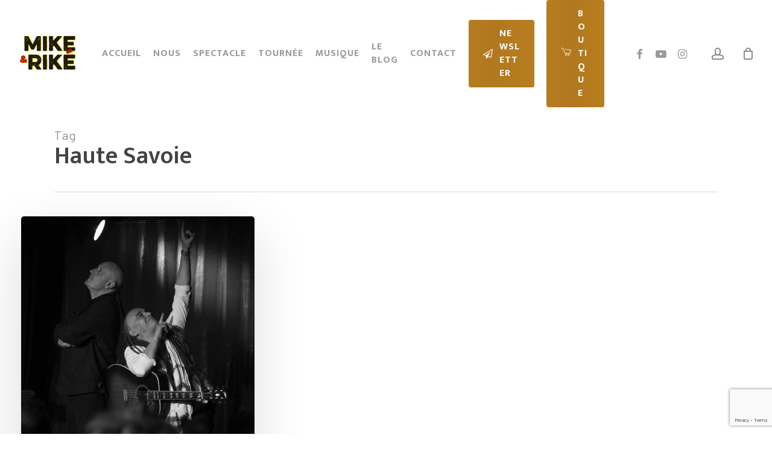

--- FILE ---
content_type: text/html; charset=utf-8
request_url: https://www.google.com/recaptcha/api2/anchor?ar=1&k=6Lf1jZ8lAAAAACiUl59Ab3XBa91Q1wml1toGIEAr&co=aHR0cHM6Ly93d3cubWlrZXJpa2UuZnI6NDQz&hl=en&v=N67nZn4AqZkNcbeMu4prBgzg&size=invisible&anchor-ms=20000&execute-ms=30000&cb=zbvxedvzmfbr
body_size: 48466
content:
<!DOCTYPE HTML><html dir="ltr" lang="en"><head><meta http-equiv="Content-Type" content="text/html; charset=UTF-8">
<meta http-equiv="X-UA-Compatible" content="IE=edge">
<title>reCAPTCHA</title>
<style type="text/css">
/* cyrillic-ext */
@font-face {
  font-family: 'Roboto';
  font-style: normal;
  font-weight: 400;
  font-stretch: 100%;
  src: url(//fonts.gstatic.com/s/roboto/v48/KFO7CnqEu92Fr1ME7kSn66aGLdTylUAMa3GUBHMdazTgWw.woff2) format('woff2');
  unicode-range: U+0460-052F, U+1C80-1C8A, U+20B4, U+2DE0-2DFF, U+A640-A69F, U+FE2E-FE2F;
}
/* cyrillic */
@font-face {
  font-family: 'Roboto';
  font-style: normal;
  font-weight: 400;
  font-stretch: 100%;
  src: url(//fonts.gstatic.com/s/roboto/v48/KFO7CnqEu92Fr1ME7kSn66aGLdTylUAMa3iUBHMdazTgWw.woff2) format('woff2');
  unicode-range: U+0301, U+0400-045F, U+0490-0491, U+04B0-04B1, U+2116;
}
/* greek-ext */
@font-face {
  font-family: 'Roboto';
  font-style: normal;
  font-weight: 400;
  font-stretch: 100%;
  src: url(//fonts.gstatic.com/s/roboto/v48/KFO7CnqEu92Fr1ME7kSn66aGLdTylUAMa3CUBHMdazTgWw.woff2) format('woff2');
  unicode-range: U+1F00-1FFF;
}
/* greek */
@font-face {
  font-family: 'Roboto';
  font-style: normal;
  font-weight: 400;
  font-stretch: 100%;
  src: url(//fonts.gstatic.com/s/roboto/v48/KFO7CnqEu92Fr1ME7kSn66aGLdTylUAMa3-UBHMdazTgWw.woff2) format('woff2');
  unicode-range: U+0370-0377, U+037A-037F, U+0384-038A, U+038C, U+038E-03A1, U+03A3-03FF;
}
/* math */
@font-face {
  font-family: 'Roboto';
  font-style: normal;
  font-weight: 400;
  font-stretch: 100%;
  src: url(//fonts.gstatic.com/s/roboto/v48/KFO7CnqEu92Fr1ME7kSn66aGLdTylUAMawCUBHMdazTgWw.woff2) format('woff2');
  unicode-range: U+0302-0303, U+0305, U+0307-0308, U+0310, U+0312, U+0315, U+031A, U+0326-0327, U+032C, U+032F-0330, U+0332-0333, U+0338, U+033A, U+0346, U+034D, U+0391-03A1, U+03A3-03A9, U+03B1-03C9, U+03D1, U+03D5-03D6, U+03F0-03F1, U+03F4-03F5, U+2016-2017, U+2034-2038, U+203C, U+2040, U+2043, U+2047, U+2050, U+2057, U+205F, U+2070-2071, U+2074-208E, U+2090-209C, U+20D0-20DC, U+20E1, U+20E5-20EF, U+2100-2112, U+2114-2115, U+2117-2121, U+2123-214F, U+2190, U+2192, U+2194-21AE, U+21B0-21E5, U+21F1-21F2, U+21F4-2211, U+2213-2214, U+2216-22FF, U+2308-230B, U+2310, U+2319, U+231C-2321, U+2336-237A, U+237C, U+2395, U+239B-23B7, U+23D0, U+23DC-23E1, U+2474-2475, U+25AF, U+25B3, U+25B7, U+25BD, U+25C1, U+25CA, U+25CC, U+25FB, U+266D-266F, U+27C0-27FF, U+2900-2AFF, U+2B0E-2B11, U+2B30-2B4C, U+2BFE, U+3030, U+FF5B, U+FF5D, U+1D400-1D7FF, U+1EE00-1EEFF;
}
/* symbols */
@font-face {
  font-family: 'Roboto';
  font-style: normal;
  font-weight: 400;
  font-stretch: 100%;
  src: url(//fonts.gstatic.com/s/roboto/v48/KFO7CnqEu92Fr1ME7kSn66aGLdTylUAMaxKUBHMdazTgWw.woff2) format('woff2');
  unicode-range: U+0001-000C, U+000E-001F, U+007F-009F, U+20DD-20E0, U+20E2-20E4, U+2150-218F, U+2190, U+2192, U+2194-2199, U+21AF, U+21E6-21F0, U+21F3, U+2218-2219, U+2299, U+22C4-22C6, U+2300-243F, U+2440-244A, U+2460-24FF, U+25A0-27BF, U+2800-28FF, U+2921-2922, U+2981, U+29BF, U+29EB, U+2B00-2BFF, U+4DC0-4DFF, U+FFF9-FFFB, U+10140-1018E, U+10190-1019C, U+101A0, U+101D0-101FD, U+102E0-102FB, U+10E60-10E7E, U+1D2C0-1D2D3, U+1D2E0-1D37F, U+1F000-1F0FF, U+1F100-1F1AD, U+1F1E6-1F1FF, U+1F30D-1F30F, U+1F315, U+1F31C, U+1F31E, U+1F320-1F32C, U+1F336, U+1F378, U+1F37D, U+1F382, U+1F393-1F39F, U+1F3A7-1F3A8, U+1F3AC-1F3AF, U+1F3C2, U+1F3C4-1F3C6, U+1F3CA-1F3CE, U+1F3D4-1F3E0, U+1F3ED, U+1F3F1-1F3F3, U+1F3F5-1F3F7, U+1F408, U+1F415, U+1F41F, U+1F426, U+1F43F, U+1F441-1F442, U+1F444, U+1F446-1F449, U+1F44C-1F44E, U+1F453, U+1F46A, U+1F47D, U+1F4A3, U+1F4B0, U+1F4B3, U+1F4B9, U+1F4BB, U+1F4BF, U+1F4C8-1F4CB, U+1F4D6, U+1F4DA, U+1F4DF, U+1F4E3-1F4E6, U+1F4EA-1F4ED, U+1F4F7, U+1F4F9-1F4FB, U+1F4FD-1F4FE, U+1F503, U+1F507-1F50B, U+1F50D, U+1F512-1F513, U+1F53E-1F54A, U+1F54F-1F5FA, U+1F610, U+1F650-1F67F, U+1F687, U+1F68D, U+1F691, U+1F694, U+1F698, U+1F6AD, U+1F6B2, U+1F6B9-1F6BA, U+1F6BC, U+1F6C6-1F6CF, U+1F6D3-1F6D7, U+1F6E0-1F6EA, U+1F6F0-1F6F3, U+1F6F7-1F6FC, U+1F700-1F7FF, U+1F800-1F80B, U+1F810-1F847, U+1F850-1F859, U+1F860-1F887, U+1F890-1F8AD, U+1F8B0-1F8BB, U+1F8C0-1F8C1, U+1F900-1F90B, U+1F93B, U+1F946, U+1F984, U+1F996, U+1F9E9, U+1FA00-1FA6F, U+1FA70-1FA7C, U+1FA80-1FA89, U+1FA8F-1FAC6, U+1FACE-1FADC, U+1FADF-1FAE9, U+1FAF0-1FAF8, U+1FB00-1FBFF;
}
/* vietnamese */
@font-face {
  font-family: 'Roboto';
  font-style: normal;
  font-weight: 400;
  font-stretch: 100%;
  src: url(//fonts.gstatic.com/s/roboto/v48/KFO7CnqEu92Fr1ME7kSn66aGLdTylUAMa3OUBHMdazTgWw.woff2) format('woff2');
  unicode-range: U+0102-0103, U+0110-0111, U+0128-0129, U+0168-0169, U+01A0-01A1, U+01AF-01B0, U+0300-0301, U+0303-0304, U+0308-0309, U+0323, U+0329, U+1EA0-1EF9, U+20AB;
}
/* latin-ext */
@font-face {
  font-family: 'Roboto';
  font-style: normal;
  font-weight: 400;
  font-stretch: 100%;
  src: url(//fonts.gstatic.com/s/roboto/v48/KFO7CnqEu92Fr1ME7kSn66aGLdTylUAMa3KUBHMdazTgWw.woff2) format('woff2');
  unicode-range: U+0100-02BA, U+02BD-02C5, U+02C7-02CC, U+02CE-02D7, U+02DD-02FF, U+0304, U+0308, U+0329, U+1D00-1DBF, U+1E00-1E9F, U+1EF2-1EFF, U+2020, U+20A0-20AB, U+20AD-20C0, U+2113, U+2C60-2C7F, U+A720-A7FF;
}
/* latin */
@font-face {
  font-family: 'Roboto';
  font-style: normal;
  font-weight: 400;
  font-stretch: 100%;
  src: url(//fonts.gstatic.com/s/roboto/v48/KFO7CnqEu92Fr1ME7kSn66aGLdTylUAMa3yUBHMdazQ.woff2) format('woff2');
  unicode-range: U+0000-00FF, U+0131, U+0152-0153, U+02BB-02BC, U+02C6, U+02DA, U+02DC, U+0304, U+0308, U+0329, U+2000-206F, U+20AC, U+2122, U+2191, U+2193, U+2212, U+2215, U+FEFF, U+FFFD;
}
/* cyrillic-ext */
@font-face {
  font-family: 'Roboto';
  font-style: normal;
  font-weight: 500;
  font-stretch: 100%;
  src: url(//fonts.gstatic.com/s/roboto/v48/KFO7CnqEu92Fr1ME7kSn66aGLdTylUAMa3GUBHMdazTgWw.woff2) format('woff2');
  unicode-range: U+0460-052F, U+1C80-1C8A, U+20B4, U+2DE0-2DFF, U+A640-A69F, U+FE2E-FE2F;
}
/* cyrillic */
@font-face {
  font-family: 'Roboto';
  font-style: normal;
  font-weight: 500;
  font-stretch: 100%;
  src: url(//fonts.gstatic.com/s/roboto/v48/KFO7CnqEu92Fr1ME7kSn66aGLdTylUAMa3iUBHMdazTgWw.woff2) format('woff2');
  unicode-range: U+0301, U+0400-045F, U+0490-0491, U+04B0-04B1, U+2116;
}
/* greek-ext */
@font-face {
  font-family: 'Roboto';
  font-style: normal;
  font-weight: 500;
  font-stretch: 100%;
  src: url(//fonts.gstatic.com/s/roboto/v48/KFO7CnqEu92Fr1ME7kSn66aGLdTylUAMa3CUBHMdazTgWw.woff2) format('woff2');
  unicode-range: U+1F00-1FFF;
}
/* greek */
@font-face {
  font-family: 'Roboto';
  font-style: normal;
  font-weight: 500;
  font-stretch: 100%;
  src: url(//fonts.gstatic.com/s/roboto/v48/KFO7CnqEu92Fr1ME7kSn66aGLdTylUAMa3-UBHMdazTgWw.woff2) format('woff2');
  unicode-range: U+0370-0377, U+037A-037F, U+0384-038A, U+038C, U+038E-03A1, U+03A3-03FF;
}
/* math */
@font-face {
  font-family: 'Roboto';
  font-style: normal;
  font-weight: 500;
  font-stretch: 100%;
  src: url(//fonts.gstatic.com/s/roboto/v48/KFO7CnqEu92Fr1ME7kSn66aGLdTylUAMawCUBHMdazTgWw.woff2) format('woff2');
  unicode-range: U+0302-0303, U+0305, U+0307-0308, U+0310, U+0312, U+0315, U+031A, U+0326-0327, U+032C, U+032F-0330, U+0332-0333, U+0338, U+033A, U+0346, U+034D, U+0391-03A1, U+03A3-03A9, U+03B1-03C9, U+03D1, U+03D5-03D6, U+03F0-03F1, U+03F4-03F5, U+2016-2017, U+2034-2038, U+203C, U+2040, U+2043, U+2047, U+2050, U+2057, U+205F, U+2070-2071, U+2074-208E, U+2090-209C, U+20D0-20DC, U+20E1, U+20E5-20EF, U+2100-2112, U+2114-2115, U+2117-2121, U+2123-214F, U+2190, U+2192, U+2194-21AE, U+21B0-21E5, U+21F1-21F2, U+21F4-2211, U+2213-2214, U+2216-22FF, U+2308-230B, U+2310, U+2319, U+231C-2321, U+2336-237A, U+237C, U+2395, U+239B-23B7, U+23D0, U+23DC-23E1, U+2474-2475, U+25AF, U+25B3, U+25B7, U+25BD, U+25C1, U+25CA, U+25CC, U+25FB, U+266D-266F, U+27C0-27FF, U+2900-2AFF, U+2B0E-2B11, U+2B30-2B4C, U+2BFE, U+3030, U+FF5B, U+FF5D, U+1D400-1D7FF, U+1EE00-1EEFF;
}
/* symbols */
@font-face {
  font-family: 'Roboto';
  font-style: normal;
  font-weight: 500;
  font-stretch: 100%;
  src: url(//fonts.gstatic.com/s/roboto/v48/KFO7CnqEu92Fr1ME7kSn66aGLdTylUAMaxKUBHMdazTgWw.woff2) format('woff2');
  unicode-range: U+0001-000C, U+000E-001F, U+007F-009F, U+20DD-20E0, U+20E2-20E4, U+2150-218F, U+2190, U+2192, U+2194-2199, U+21AF, U+21E6-21F0, U+21F3, U+2218-2219, U+2299, U+22C4-22C6, U+2300-243F, U+2440-244A, U+2460-24FF, U+25A0-27BF, U+2800-28FF, U+2921-2922, U+2981, U+29BF, U+29EB, U+2B00-2BFF, U+4DC0-4DFF, U+FFF9-FFFB, U+10140-1018E, U+10190-1019C, U+101A0, U+101D0-101FD, U+102E0-102FB, U+10E60-10E7E, U+1D2C0-1D2D3, U+1D2E0-1D37F, U+1F000-1F0FF, U+1F100-1F1AD, U+1F1E6-1F1FF, U+1F30D-1F30F, U+1F315, U+1F31C, U+1F31E, U+1F320-1F32C, U+1F336, U+1F378, U+1F37D, U+1F382, U+1F393-1F39F, U+1F3A7-1F3A8, U+1F3AC-1F3AF, U+1F3C2, U+1F3C4-1F3C6, U+1F3CA-1F3CE, U+1F3D4-1F3E0, U+1F3ED, U+1F3F1-1F3F3, U+1F3F5-1F3F7, U+1F408, U+1F415, U+1F41F, U+1F426, U+1F43F, U+1F441-1F442, U+1F444, U+1F446-1F449, U+1F44C-1F44E, U+1F453, U+1F46A, U+1F47D, U+1F4A3, U+1F4B0, U+1F4B3, U+1F4B9, U+1F4BB, U+1F4BF, U+1F4C8-1F4CB, U+1F4D6, U+1F4DA, U+1F4DF, U+1F4E3-1F4E6, U+1F4EA-1F4ED, U+1F4F7, U+1F4F9-1F4FB, U+1F4FD-1F4FE, U+1F503, U+1F507-1F50B, U+1F50D, U+1F512-1F513, U+1F53E-1F54A, U+1F54F-1F5FA, U+1F610, U+1F650-1F67F, U+1F687, U+1F68D, U+1F691, U+1F694, U+1F698, U+1F6AD, U+1F6B2, U+1F6B9-1F6BA, U+1F6BC, U+1F6C6-1F6CF, U+1F6D3-1F6D7, U+1F6E0-1F6EA, U+1F6F0-1F6F3, U+1F6F7-1F6FC, U+1F700-1F7FF, U+1F800-1F80B, U+1F810-1F847, U+1F850-1F859, U+1F860-1F887, U+1F890-1F8AD, U+1F8B0-1F8BB, U+1F8C0-1F8C1, U+1F900-1F90B, U+1F93B, U+1F946, U+1F984, U+1F996, U+1F9E9, U+1FA00-1FA6F, U+1FA70-1FA7C, U+1FA80-1FA89, U+1FA8F-1FAC6, U+1FACE-1FADC, U+1FADF-1FAE9, U+1FAF0-1FAF8, U+1FB00-1FBFF;
}
/* vietnamese */
@font-face {
  font-family: 'Roboto';
  font-style: normal;
  font-weight: 500;
  font-stretch: 100%;
  src: url(//fonts.gstatic.com/s/roboto/v48/KFO7CnqEu92Fr1ME7kSn66aGLdTylUAMa3OUBHMdazTgWw.woff2) format('woff2');
  unicode-range: U+0102-0103, U+0110-0111, U+0128-0129, U+0168-0169, U+01A0-01A1, U+01AF-01B0, U+0300-0301, U+0303-0304, U+0308-0309, U+0323, U+0329, U+1EA0-1EF9, U+20AB;
}
/* latin-ext */
@font-face {
  font-family: 'Roboto';
  font-style: normal;
  font-weight: 500;
  font-stretch: 100%;
  src: url(//fonts.gstatic.com/s/roboto/v48/KFO7CnqEu92Fr1ME7kSn66aGLdTylUAMa3KUBHMdazTgWw.woff2) format('woff2');
  unicode-range: U+0100-02BA, U+02BD-02C5, U+02C7-02CC, U+02CE-02D7, U+02DD-02FF, U+0304, U+0308, U+0329, U+1D00-1DBF, U+1E00-1E9F, U+1EF2-1EFF, U+2020, U+20A0-20AB, U+20AD-20C0, U+2113, U+2C60-2C7F, U+A720-A7FF;
}
/* latin */
@font-face {
  font-family: 'Roboto';
  font-style: normal;
  font-weight: 500;
  font-stretch: 100%;
  src: url(//fonts.gstatic.com/s/roboto/v48/KFO7CnqEu92Fr1ME7kSn66aGLdTylUAMa3yUBHMdazQ.woff2) format('woff2');
  unicode-range: U+0000-00FF, U+0131, U+0152-0153, U+02BB-02BC, U+02C6, U+02DA, U+02DC, U+0304, U+0308, U+0329, U+2000-206F, U+20AC, U+2122, U+2191, U+2193, U+2212, U+2215, U+FEFF, U+FFFD;
}
/* cyrillic-ext */
@font-face {
  font-family: 'Roboto';
  font-style: normal;
  font-weight: 900;
  font-stretch: 100%;
  src: url(//fonts.gstatic.com/s/roboto/v48/KFO7CnqEu92Fr1ME7kSn66aGLdTylUAMa3GUBHMdazTgWw.woff2) format('woff2');
  unicode-range: U+0460-052F, U+1C80-1C8A, U+20B4, U+2DE0-2DFF, U+A640-A69F, U+FE2E-FE2F;
}
/* cyrillic */
@font-face {
  font-family: 'Roboto';
  font-style: normal;
  font-weight: 900;
  font-stretch: 100%;
  src: url(//fonts.gstatic.com/s/roboto/v48/KFO7CnqEu92Fr1ME7kSn66aGLdTylUAMa3iUBHMdazTgWw.woff2) format('woff2');
  unicode-range: U+0301, U+0400-045F, U+0490-0491, U+04B0-04B1, U+2116;
}
/* greek-ext */
@font-face {
  font-family: 'Roboto';
  font-style: normal;
  font-weight: 900;
  font-stretch: 100%;
  src: url(//fonts.gstatic.com/s/roboto/v48/KFO7CnqEu92Fr1ME7kSn66aGLdTylUAMa3CUBHMdazTgWw.woff2) format('woff2');
  unicode-range: U+1F00-1FFF;
}
/* greek */
@font-face {
  font-family: 'Roboto';
  font-style: normal;
  font-weight: 900;
  font-stretch: 100%;
  src: url(//fonts.gstatic.com/s/roboto/v48/KFO7CnqEu92Fr1ME7kSn66aGLdTylUAMa3-UBHMdazTgWw.woff2) format('woff2');
  unicode-range: U+0370-0377, U+037A-037F, U+0384-038A, U+038C, U+038E-03A1, U+03A3-03FF;
}
/* math */
@font-face {
  font-family: 'Roboto';
  font-style: normal;
  font-weight: 900;
  font-stretch: 100%;
  src: url(//fonts.gstatic.com/s/roboto/v48/KFO7CnqEu92Fr1ME7kSn66aGLdTylUAMawCUBHMdazTgWw.woff2) format('woff2');
  unicode-range: U+0302-0303, U+0305, U+0307-0308, U+0310, U+0312, U+0315, U+031A, U+0326-0327, U+032C, U+032F-0330, U+0332-0333, U+0338, U+033A, U+0346, U+034D, U+0391-03A1, U+03A3-03A9, U+03B1-03C9, U+03D1, U+03D5-03D6, U+03F0-03F1, U+03F4-03F5, U+2016-2017, U+2034-2038, U+203C, U+2040, U+2043, U+2047, U+2050, U+2057, U+205F, U+2070-2071, U+2074-208E, U+2090-209C, U+20D0-20DC, U+20E1, U+20E5-20EF, U+2100-2112, U+2114-2115, U+2117-2121, U+2123-214F, U+2190, U+2192, U+2194-21AE, U+21B0-21E5, U+21F1-21F2, U+21F4-2211, U+2213-2214, U+2216-22FF, U+2308-230B, U+2310, U+2319, U+231C-2321, U+2336-237A, U+237C, U+2395, U+239B-23B7, U+23D0, U+23DC-23E1, U+2474-2475, U+25AF, U+25B3, U+25B7, U+25BD, U+25C1, U+25CA, U+25CC, U+25FB, U+266D-266F, U+27C0-27FF, U+2900-2AFF, U+2B0E-2B11, U+2B30-2B4C, U+2BFE, U+3030, U+FF5B, U+FF5D, U+1D400-1D7FF, U+1EE00-1EEFF;
}
/* symbols */
@font-face {
  font-family: 'Roboto';
  font-style: normal;
  font-weight: 900;
  font-stretch: 100%;
  src: url(//fonts.gstatic.com/s/roboto/v48/KFO7CnqEu92Fr1ME7kSn66aGLdTylUAMaxKUBHMdazTgWw.woff2) format('woff2');
  unicode-range: U+0001-000C, U+000E-001F, U+007F-009F, U+20DD-20E0, U+20E2-20E4, U+2150-218F, U+2190, U+2192, U+2194-2199, U+21AF, U+21E6-21F0, U+21F3, U+2218-2219, U+2299, U+22C4-22C6, U+2300-243F, U+2440-244A, U+2460-24FF, U+25A0-27BF, U+2800-28FF, U+2921-2922, U+2981, U+29BF, U+29EB, U+2B00-2BFF, U+4DC0-4DFF, U+FFF9-FFFB, U+10140-1018E, U+10190-1019C, U+101A0, U+101D0-101FD, U+102E0-102FB, U+10E60-10E7E, U+1D2C0-1D2D3, U+1D2E0-1D37F, U+1F000-1F0FF, U+1F100-1F1AD, U+1F1E6-1F1FF, U+1F30D-1F30F, U+1F315, U+1F31C, U+1F31E, U+1F320-1F32C, U+1F336, U+1F378, U+1F37D, U+1F382, U+1F393-1F39F, U+1F3A7-1F3A8, U+1F3AC-1F3AF, U+1F3C2, U+1F3C4-1F3C6, U+1F3CA-1F3CE, U+1F3D4-1F3E0, U+1F3ED, U+1F3F1-1F3F3, U+1F3F5-1F3F7, U+1F408, U+1F415, U+1F41F, U+1F426, U+1F43F, U+1F441-1F442, U+1F444, U+1F446-1F449, U+1F44C-1F44E, U+1F453, U+1F46A, U+1F47D, U+1F4A3, U+1F4B0, U+1F4B3, U+1F4B9, U+1F4BB, U+1F4BF, U+1F4C8-1F4CB, U+1F4D6, U+1F4DA, U+1F4DF, U+1F4E3-1F4E6, U+1F4EA-1F4ED, U+1F4F7, U+1F4F9-1F4FB, U+1F4FD-1F4FE, U+1F503, U+1F507-1F50B, U+1F50D, U+1F512-1F513, U+1F53E-1F54A, U+1F54F-1F5FA, U+1F610, U+1F650-1F67F, U+1F687, U+1F68D, U+1F691, U+1F694, U+1F698, U+1F6AD, U+1F6B2, U+1F6B9-1F6BA, U+1F6BC, U+1F6C6-1F6CF, U+1F6D3-1F6D7, U+1F6E0-1F6EA, U+1F6F0-1F6F3, U+1F6F7-1F6FC, U+1F700-1F7FF, U+1F800-1F80B, U+1F810-1F847, U+1F850-1F859, U+1F860-1F887, U+1F890-1F8AD, U+1F8B0-1F8BB, U+1F8C0-1F8C1, U+1F900-1F90B, U+1F93B, U+1F946, U+1F984, U+1F996, U+1F9E9, U+1FA00-1FA6F, U+1FA70-1FA7C, U+1FA80-1FA89, U+1FA8F-1FAC6, U+1FACE-1FADC, U+1FADF-1FAE9, U+1FAF0-1FAF8, U+1FB00-1FBFF;
}
/* vietnamese */
@font-face {
  font-family: 'Roboto';
  font-style: normal;
  font-weight: 900;
  font-stretch: 100%;
  src: url(//fonts.gstatic.com/s/roboto/v48/KFO7CnqEu92Fr1ME7kSn66aGLdTylUAMa3OUBHMdazTgWw.woff2) format('woff2');
  unicode-range: U+0102-0103, U+0110-0111, U+0128-0129, U+0168-0169, U+01A0-01A1, U+01AF-01B0, U+0300-0301, U+0303-0304, U+0308-0309, U+0323, U+0329, U+1EA0-1EF9, U+20AB;
}
/* latin-ext */
@font-face {
  font-family: 'Roboto';
  font-style: normal;
  font-weight: 900;
  font-stretch: 100%;
  src: url(//fonts.gstatic.com/s/roboto/v48/KFO7CnqEu92Fr1ME7kSn66aGLdTylUAMa3KUBHMdazTgWw.woff2) format('woff2');
  unicode-range: U+0100-02BA, U+02BD-02C5, U+02C7-02CC, U+02CE-02D7, U+02DD-02FF, U+0304, U+0308, U+0329, U+1D00-1DBF, U+1E00-1E9F, U+1EF2-1EFF, U+2020, U+20A0-20AB, U+20AD-20C0, U+2113, U+2C60-2C7F, U+A720-A7FF;
}
/* latin */
@font-face {
  font-family: 'Roboto';
  font-style: normal;
  font-weight: 900;
  font-stretch: 100%;
  src: url(//fonts.gstatic.com/s/roboto/v48/KFO7CnqEu92Fr1ME7kSn66aGLdTylUAMa3yUBHMdazQ.woff2) format('woff2');
  unicode-range: U+0000-00FF, U+0131, U+0152-0153, U+02BB-02BC, U+02C6, U+02DA, U+02DC, U+0304, U+0308, U+0329, U+2000-206F, U+20AC, U+2122, U+2191, U+2193, U+2212, U+2215, U+FEFF, U+FFFD;
}

</style>
<link rel="stylesheet" type="text/css" href="https://www.gstatic.com/recaptcha/releases/N67nZn4AqZkNcbeMu4prBgzg/styles__ltr.css">
<script nonce="WUQlf-Hh8vWmTNCdDbvOTA" type="text/javascript">window['__recaptcha_api'] = 'https://www.google.com/recaptcha/api2/';</script>
<script type="text/javascript" src="https://www.gstatic.com/recaptcha/releases/N67nZn4AqZkNcbeMu4prBgzg/recaptcha__en.js" nonce="WUQlf-Hh8vWmTNCdDbvOTA">
      
    </script></head>
<body><div id="rc-anchor-alert" class="rc-anchor-alert"></div>
<input type="hidden" id="recaptcha-token" value="[base64]">
<script type="text/javascript" nonce="WUQlf-Hh8vWmTNCdDbvOTA">
      recaptcha.anchor.Main.init("[\x22ainput\x22,[\x22bgdata\x22,\x22\x22,\[base64]/[base64]/[base64]/[base64]/[base64]/[base64]/KGcoTywyNTMsTy5PKSxVRyhPLEMpKTpnKE8sMjUzLEMpLE8pKSxsKSksTykpfSxieT1mdW5jdGlvbihDLE8sdSxsKXtmb3IobD0odT1SKEMpLDApO08+MDtPLS0pbD1sPDw4fFooQyk7ZyhDLHUsbCl9LFVHPWZ1bmN0aW9uKEMsTyl7Qy5pLmxlbmd0aD4xMDQ/[base64]/[base64]/[base64]/[base64]/[base64]/[base64]/[base64]\\u003d\x22,\[base64]\\u003d\\u003d\x22,\x22HnFSBsONGMKQXMK5wrxawpdRScOmC2Z/woXCmcO8wrXDojhycX3CmxB5OsKJTUPCj1fDiX7CuMK8XMOGw4/CjcOud8O/e3jCiMOWwrRDw5QIaMOZwoXDuDXCi8KNcAFiwqQBwr3CnhzDrijCiBsfwrNyEw/[base64]/CvS5seBrDuHBkwoFwwofDr2Amw5QUKcKxTl4CD8OXw4Q8wphMWjVeGMO/w7MlWMK9TMKfZcO4XiPCpsOtw5Fqw6zDnsO5w7/[base64]/[base64]/Dq8KpWVV3TcKAwqEJwp/[base64]/DkU4dZgjDkMKUYsKPw5tNaMOpSsK7WjPDmsOkAF8+wovCscK9ecKtKGXDnx/[base64]/GMOrw7HCkQR9LgvCicK3fgwjQCrChWJ1wol1wpYpfH5rw5YRFMO0RcKXJwY3JmB/[base64]/HkTDtR3CoMOtGsOHcsOlwrXDkMKYABBFf1DCiQovP8O5fcKidj0hCTtNw6h6woLDlMK0Y2ZsIcOAwobCm8OmAsObw4TDoMKdIhnClWVDwpU5K0oxw55sw5zCvMO+F8K/[base64]/IQd/w6FxwptPI3NhF8OrOMKxwoDDhcORIm3Dv8OtwrwvwpAfw7B3wqXCsMKPZsOew6zDkU/Dqk3Cr8KcDsKMGGc0w4DDt8KbwojCoyhIw4zCjsKMw4cBPsOuHcOYAsORfR5eccOpw73CgW0aaMOvRVUHAy/ChW/CqMKMBmYww4bDrkAnwo9MHnDDpQBMw4rDqAjClg4Of0BRw5fCoktjTsOYwpcmwrTDmw8rw6PCuQ5QLsOvAMKNE8OwG8KASwTDj3JYwozCgWfDmiNMGMOMw40hw4/[base64]/CrWLCshbDrMOsTcOZwovCgcOEwoDDosO7w57DkEIkDMO6VyHDsUQZwoHCqm55w7M/JHjChQTCvm/Cp8OffcO/[base64]/[base64]/DoGZTwrwrHMK/FQDDhcOAw6h2woXCjkQvw73ClH18w73DrzgAwow9w6RTF2PCisOSDcOuw5I3w7PCtcKnw7HCiWjDjcK9MsK4w6jDlsKyQsOjwo7Cg3PDgsOEPgfDoy8MV8KgwpDCp8KjcAtjw6UdwrEkHic5UsOXw4bCv8K7wrzCoXbCvsOaw5FsJzXCoMKVb8KDwpvClyEQwr/CkcOjwoQ2NMKzwoVJUsKCNyfCj8OKCCjDoh/CuALDkX/DisO4w603w6LDslh+FmF7w7jCmF/[base64]/DmMK+wrrCg3kdw6/Cm8K3FifCvFxRB8KsNwLDgG4sG0h3K8OiCWkSaGHDtUHDj3PDn8KSwqDDh8OSUMKdB3XDgcOwYm4KQcKSw6hQRQPDkUUfLsOnwqbDlcOAOsOIw53Cn1LDocK3wrowwonCug/CicOtwpdawpdRw5zDoMK7GMOTwpZfwqzDgXLDoRx/[base64]/Wy87woJGw6HDrcOvZHlrw4PClDhHIsOiw7nClMO6wq0eYUnDmcKPb8OeNQXDpBLDj3/CqcKUPjTDoCTDsWjDlMK8w5fCinkyUUQQLXE1dsK1TsKIw7bClkHDi00Iw6bCl0BGJXvDvgXDlMOXw7LCmWhCIsOgwr5Sw55swrjCvMKBw7YEZsOKIjIJwrZgw4PChMO6eSByFysFw6Jjwo9fwo7Cm0PChcKrwqd1DMKfwo/ChWHCtDPDlsKKXDjDuBlpJyjDnsKQbRY5eyPDgsOHdyZmScOYw7dIH8OhwqrCqBPDvWdVw5dZN2tOw4khWVHCq1LCpjTDhMOHw4LDgR0rPwXCqXoww5nDgsKHY3oKHU7DshMXX8Kewq/CrRjChADChcO9wp/[base64]/dsKFwrTDoDfCkcOLKsO6SW9pwprDr3HCncKCwp/DtMKnOsOpwqHDr3lEPMONw4/CqsKSD8Ouw7rCsMOgL8Klwp9Bw5dfQjcxXcO8BMKfwqh7wo0YwoJ/[base64]/DkHrDgl7DmjTCtcKzw5/[base64]/w4DDljrDrsKFLcOWXWbDj8OtHi/DrsKmDx0zw4jCp2HDj8OBw4bDncKswpc+wqnDosO5QizDrnzDu2Q+wqE1wqPCnjJVwpPChzrCpwBGw4zDtC0gLsOPw77CiSPCmBpuwrktw7jDq8KWw6BrOFFdJ8K/[base64]/CvMKpfjttwqpbR8OLUsKDw7EbUMKGw5c2w4F/XF4yw45+w4kCIsKFN2/Co27CvAl0w7zDj8K6wp3CmsKhw5zDkgHCkGPDl8KfZsOJw4TCmsKXR8K+w6LCjyl6wrEcLsKMw58uwohswojCiMK6MMKtw6AwwpQBXRLDoMOqwoPDnx0AwqDDnsK4E8Olwoc8wobChHXDssKxw6/[base64]/BlvDh8OFw61Qw4/Cm8OHC8KLwq3Ch2UTwpXCi8Oow7tBABEvwqjDocKlcw5GG1rCjMO1wovDqzBfMcOgw67DusK7wobCkcKbbB/DsTnCrcObAsOMwrt6eU15dxfDnBkiwqHDjlxGXsOVw47Cr8OeWAsPwowVw5rDsw/CujMcwo4WQMOAPRF+wpDDqV3CkkNZc3/[base64]/DlRzDhQbDpVDChcOnwqXCh8OBMMOFCMKnwqZpQ3FnOMK6worCucKoaMOHMHVyc8KMw4Ztwq/CsXpIwr/[base64]/wq40CWbDjX7DoATDqD4RLALDrz8Lc8KREcKBaHnCocK7wqPCskTDtcOsw51oWjBMw5tYw57CoHBpw5/DgH4pRSHDoMKjBDtaw7IHwro0w6PCgAhwwqrCgcO/BiEbBitLw7sdwp/[base64]/DmXdRwo7CocO3w5EUw5/DjsONw7/Cm0bCqcObwrc5cx7DicOTOTJ6CsKIw6cYw6AlKSJGw441wopOGhLDqw0TFsOLF8KxfcKEwp0/w7YAwpHChkhnU0/[base64]/w6BTC8KlEW3Dl8KuBhPDlMO7D8OkCk3CgkBrIybCnzrCrXlHDcOTfGVew6zDkRPCgcOUwq4fw7dDwqTDrMOvw6xvRlPDoMOtworDg2bDi8KwIsK4w7bDihvCjG3DucOXw7/[base64]/DMORw6TCh03CtX7CrMKCUFcyeXvDuUVyGcKhL05WG8KpF8KtZm0gAwcuD8K1w6QIw7d0w7nDocK3OcOhwrs4w4LDm2dQw5diX8Kbwo4mXUsTw5ggY8K7w4h7AcOUwpnDucO9wqAkwoM8wpRaTGccLsKNwqs5Q8K2wp/[base64]/CrMOZDMK+QcOuw5DDscKzCMK5OMOkIcKxwqfCisKEwp4EwpXDl3wfw447w6Mqw44Vw4vDhhHDpBHDvMOzwrXCmHgWwq/[base64]/HMOPwqRswpE0AGYUw6YceQfCmMOCPCtIw7vCoyTDnsKBw5LChMKLwpLCmMKmNcOaBsKPw6gYdURnKn/[base64]/DkMKCw4Blw4XCkWjCoGnCqsKMHicse8KCasKPwo3Dp8K2XcOrVGhoARUzwo/CtijCpcOAwq/CqcOVU8KmTSTCsQVzwrTCkMOpwpHDrMKWAQzCoFEXwrrCicKVwrpuYjrDgw4iw6AgwrDCqCd+YMOXTgjDl8KQwoZ7KT57acODw5QEwozCrMKRwrxkwpnDrXBow492KsOdYsOewq1Uw6bDocKKwqrCuEhkfxXDm15sb8O9w7TDrTg4KMO/EcK5wqLCnTp4Hi3Ds8KRWQzCujgBD8OMw5jDhcKFZUjDon7DgcKUNsOpX3PDvMOabMO7wrPDlCFiw6rCjsO/YsKwQcOIwp3Csip3ZzXDjkfCgwlww7klw6bCu8K2KsKwYcOYwqdpO2Jbwo/[base64]/DlmdDX8O5QsKfHhfCpcOZwo/CglBnwrXDtsKxBMOAKMKAcwITw7bDosO7RsOkw5k5wr1gw6LDrQHCjncPWkAsf8Oiw5AoEcOmwq/CucKYw7IrFjJIwqfCpiTCiMKhWQpPL3bClxzDpzshUXJ3w7bDuWt8eMKiG8KUBhXDkMO3w7jDg0rDr8OMSBXDjMO9wpo5w7YQZWZiVgfDmsONOcOkaXl/GMORw6VpwqjCpTXDiR0XwozCmsOxBcKNM17DlTNcw6dHw7bDoMKXUWzCi1BVLsOdwoXDmsOVHsOww4TCgHXDsRBRf8KudT1da8KSb8KUwooBw6kBwrbCsMKDw6bCsVgww7LCnGlHZMOuwr00L8KCJ10lG8KVw4XDt8OOwonCv13Cn8KxwqfDulLDvV/DjAfDlcOwDETDpD7Cu17DtRFPwp92wqlKw67DjSE7wqHCpWd/wqjDvhjCr3fChQbDlMK/w585w4jDt8KKUDjCvHHDkzdaE17DgMOwwrTDusOQB8KFwrMbw4TDh3oHwoHCpikGeMKgw7/[base64]/DoyvCtjx8w4TDmcOzw5fDgTbCjnYgw7ooWW7DtyxuG8Orw5wPwrnDkcKfPQ46XsOiM8OAwqzChcKww6XCp8ObKQDDusKSXMK3w6DCrU/CosO/XFJ6wqdPwqvCo8Kcw4kXIcKKM2/DtsKzw6nCuXvDh8KRVcOlwrcCGh8kEV11NSVqwp3DrsKtD2pKw6/ClAkAwpQwecKvw5rCpcKHw4vCtE4qTTkDVipIGkBSw6XCmAoZAMKzw7Mgw5jDg0pVecOXIcKVeMKHwoHCi8OCHU9RUhvDt2EqEMOxOmHDligIw6vDscOXc8KmwqPDoGjCucK8wq5MwqI/TMKMw6DDiMKfw6BJw7DDvsKewqHDhVfCuj/Cl1LCgcKIw6XDphnCjsOuwprDk8KWBnQzw4JDw5NOR8OlbzfDq8KuTCXDssK0FG/CmTjDrcKxG8OvQ1kHwrHDrkUsw69RwpQ2wrDCmyzDscKLEsKfw6cTdz0fdMOQRcK2A1zCqn5Bw5wbZllAw57Cr8KYTm7CvyzCm8OEAGbDlsOYRDNENsKyw5TCvjp5wojDmMKJwp3CrkkPDMONVywGbi03w7oJR25AfMKCw7pNMVQ4TW/DscK9w6nDg8KEw6h9YTgYwo3CjgLCvwbDi8O3wpo5CsOVHG8Zw6EFI8KBwqxxAcKkw7l/wqvDhXjCn8OdDcOwesK1OsOdVMKzRsOUwrIdAybDjHrDiCwWwpovwq44OVllOcOYGsOlKMOmTsOOUMKZwoHCs1nCl8KgwpMiD8Oub8KFw4MBJsKEGcO9wrvDlUAdwrktEj/Du8KKOsOMPMO/w7NSw6PClMKmDEMQUcKgAcO9KMKAAAZaMMK7w6bCkgjClMOiwrt2PMK/JgMVZMOSworCtMOnXcKhw7YeE8Oow5I4I2rDtWnCicKiwrxyH8Kqw6klTBhHwoBnPcO2MMOAw5E8OcKeCDI+wrHCosK3wrtow5XDvMK1Bm3Ctm7CrnJJK8KXw5QiwqrCqg0hSHhsGGcsw50qDWtpDMKhFGwaNF/ChMKtDcORwrzDjsObwpfDoCkUJsKqwp/DnwwbFcO/[base64]/Dh8O0w7HDklc1EzwPNwjCjMOtXMKgeBozwpQSCMKdw7liJMOIGcKqwrZgFGVRwoLDmcOMaBrDmsKhwoJdw6TDucKRw6LDnUrDlsOFwrBkEMKaXXrCkcOKw4vDkT5vGcOVw7RSwoLCtzkgw4/DucKDw4vDgMK1w6lCw4DClsOmwq9vJj9uFQ8YQw7ChRdiMlJVUAQNw68zw7lIWsKYw5oDEG7DusO4OcKSwqkXw6lWw7zCr8KZVisJDFbDkFY2wrrDjh4twofDhMKVbMKOK0vDusO8O1TCtVJ1Z0rDjsOCw64Aa8OzwpgHw6cwwrd/wpvCuMKUS8OXwr0Dw7skX8OOIcKMw7/Dq8KiDm4Iw6fChG4iQGZXdsKaQhV0wr3DhHjCkRZgTMKVR8K/aT3CiEXDiMKEw7TCgcOgw4AcCXXCrzNWwrFlUCArBsK5alozD1PCiStRRkloa39gemUELCfDph8Ke8K+w6FSw7LDoMOaJsOHw5Azw4x9d3XCsMOewoZyGxPCkG5vwofDjcKNEcOcw44xG8KrwozDsMO0w6XDjD/CnsOaw6NTaAnDs8KUa8K4AsKsejhHETV3KRTCjMKew63CqzDDq8KywrpuasK9wpBEDcKqUcOHFcOiIFHDkw3DrMKwMUDDh8KsPUs5TcKSBRheFsOxETnDpsOqw6I4w6jCosKWwpMzwrQSwq/DpXDDjGPCjcKpP8KzVijCicKNOh/ClcKyJMOtw4QiwrlKe20Ww7wBZA3CicKUw7zDm3F/wqxgXMKaHcOqF8KRwoEwM0Iuw7XDt8KjW8K1wqXCr8OXQhdeesKsw6rDo8KIw4LCo8KYDFrCr8Ouw63Ci2fCpDHDpikcVWfDrsOSwoAZLMKQw5B4LcOnasONwrA5b0nCix/DiVnDq2nCiMO+AS7CgRwRw5/[base64]/[base64]/[base64]/HF0RXsKqw7oKYcKGO8KlamF0w5rDlsOYwrNCCjnCgy/[base64]/[base64]/DhiAhG2pYw4zDszJzwoXCtsKHwptHacKqwohKw5/Cm8Orwqhqwp9qaxJGdcKswrJPwo1dbm/DicKvIRESw482MhXCpsO5w6QWecKBwoLCiXBiw4wxwrTDk3TCrUN7wpzDryUeOFxhI3pDX8KtwopRwokfe8KpwqogwoQbIRPCgMO7w5Fbw5lSNcOZw7vDhCIvwrHDl23DoBwMZylowr0VbMKCX8Khw6EpwqwNJcK4wq/[base64]/w7Q2YinCgWfClMKBRsOtbA4ewqUWe8KHcw/CuW8GRsO8BcKtfsKnWsOcwp/DnsOEw6/ClsKEIsOQcsOEw6jCn34kwpDDvw7Dr8KTb3vCm1gnKsOhRsOkwq7CoicuX8KoD8OXwpASUsOQR0MPRS/DlABWwprCvsKQw4xgw5kvZVc8Wz/CuGbDgMKXw506YEpVwprDtTPDlANbLwhfe8OiwpJILRJ0GsOjw7bDjMOGCsKhw755Ll8sJ8OIw5F3M8K+w7DDtcOyCMOZLSxlwpXDi3vDkMOuLD3Cj8OMV2wNwr7DlnHCvH/DhlUswrc9wqgFw6l0wprCpDLCvSPDrz9ew7kcw6ELw4/DhsKwwo3ChMK6OG/DvsO8bSsBw7J9wpplwpB4wrUJcFFWw5fDkMOhw6PCkcKTwrt+aG5cwopBOXfCmsOlwrPCj8KTwrkbw7M2BBJoFDJtSXd7w6RmwrnCqcKdwqzCpiTDmMKYw4/Dhz9Jwotxw69Sw5/DiijDo8Kzw7vCmsOAw57CuCdkccKMbsK3w6dJd8KZwrPDv8OdGMOCF8K/wqDCoiQ+w7UJwqLDkcKZNsOHLkvCucOFwo9/w7vDuMOUw7/DviUcw7vDu8Kjw645wrLDhQ0xwqQtCsOBwqfCkMKrIT/[base64]/Cm8Kcw7XDlD7CvsKGwpnDlSN2NFEtLFHCsmPDvsKFw7NYwrRCFMKtwqvDhMOWw5URw5Nnw6wiwr9SwoJuUMOgKsKlVsO4csKmw545MMOVTMOzwo3CkS3Dg8OfIWPCtsKww5llwrVWVUx0dRDDhDVrwqTDusO/dwdywqvCni7CrToxVMOTVR91YxkdNcKrYHhlO8O5D8OTR2DDuMOTcSLDmcKxwpdgSkrCs8KAwo/Dn1fCtGzDgXYUw5fCvMK1CsOqSMK4c23Di8OKbMOjw7nChFDCgQpdwrDClsKrw5nCvU/[base64]/[base64]/QMKiKsO1BAvDsMK0w759IGvDgV5lw4NXw67DgVknw4ABGVVwZWLCow4dWMOQKsOjw7kqRsOlw6bCu8KYwoUsNQPCpsKJworCicK2WcKWAg54O1sgwrElw6Iuw7lewp7CsTfCmcK8w4AEwrl8GsOzNQzCsDlJwr/[base64]/DnsKnwpEHMB3ChcKxwqHCiWDCulEmwoMJw6lsw7LDv3TCs8OWOMK2w60/JcKIa8KqwoVNN8O6w5Vvw57Dk8Kbw67CnWrCj0llesK9w6EqBhPCnMKMEsKRXsOHCj4TLg/CiMO7VmMnScO8c8Ojw4NbMnrDmVsSOzt2w5gHw6I+BsKyfsOSwqrDvyHCmX9WUGzCu2bDo8K6GMKebwM9w6IMVwTCskhLwoY2w5bDicK3BE3Cs2rDnMKEUMKxd8Orw6BoeMOYO8KnaE7DpyJcLsORworCvi0Ww67Du8O/XsKNfcKbNHBEwoxSw6ROw4kdfSIEeWvCvirCkcK1IQkew57Cm8OrwrfChjpWw4kRwqPDtAnDtx4KwoDChMOhUMOjHcKBw743OsKdw44Cw6DCp8KIaxY3WMOrasKSw6HDjiw0w55rwoTCqmHDnw41WsKww540woAoIgbDtMO/WB7DtGFZS8KDDyDDhX3CrmLChwNNNsKgL8KvwqTCp8K0wp7DqMKEHcOYwrLCgnDCjEXDmTRowo9ow45mwpxHIsKKw4nDtcOOD8K+wpPCijTDhsKjcMOaw47Ch8Oyw4XDmMOAw6VRw40Lw559GA/CkAzDvFIzSMKXfMKhYcKJw4vDsShEw7Z9ThrDnhosw4UwVgDDisKpwqXDo8KDwrzDuFBLw4nCosKXNsOIw7p2w5EcL8KWw5d3OMKJwoLDglvCj8OLw7TCnAhoNcK2woZCERvDm8KfJhzDisOOFkUsQiTDtw7CgWhtwqcda8KiDMOkw5/CmsOxGHXDmsKawpTDvMKMw7FIw5NjM8KLwqTCksK6w4bDuBPDpMKYNScoVDfDn8K+wqc6OWcew7jDgxh+ZcKewrAIasKkHxTCr2rDlETDgGgHVg3DoMOzwqcSPcOnTwnCocK6GFJQwpbDiMK7wo7DmyXDq0hVw6cKW8KifsOuVyEMwq/CkhvDiMO3A07DjnNnwoXDssO5wo4iYMOAcELCi8KWVG3DoDY0BMO5IsKSwqTDocKxWMOeGMO7BVlOwpzCl8OJwpvCs8KkfC7DisO5wo8veMKjwqXDm8Kww4QLJxvCicOJBygwCgDCg8Okwo3CkcK+QREJR8OKHcOowqwAwptAZX/DtcKxwp8jwrjCrkrDpE7DssKJUMKQYQ4xGsO+wpt6wrDDhj/[base64]/[base64]/CvsKSwrjDl8OzS8KBw6TDtcO5VzIQIcOtw5bDkmtJw5jCv2nDrMK5KH7Dq3ZNSD8Tw4TCt03Cs8KUwoPCkEoswpNjw7t6wq8wVGPDgC/Dp8K1w4/DqMOrW8O5YEBJcBPDh8K8ER3DsVNQwo3CqnZkw64bIR5ebiNzwpTChMKCfBAqwrvDkXVAw5IQwrvCicOceCrDsMKwwprCr1PDkh0Fw4rCk8KYAsKYwpfCicONw6ZcwpJwJ8OsI8K7EMKVwq7CnsKrw4PDp0nCgDHDqsOtb8K7w6zCm8ObUMOnw78IQzLCvE/[base64]/wp/[base64]/w547bMOfw4VNdAfCmMKYRlYVwoXDvsKrwoLCk8O1wqbDrgjCg03ChQzDvnbDt8OpanbChig6KMKVwoNHw7bCqxjDsMKtIFDDg23Dn8O3csO5MsKvwpPCtXl9w4cwwqdDE8Kqwq0IwqnDkU/DrsKNPVTCsi8Mb8O/[base64]/wqNewofDmTdhO0R+WcOQwpTDnw/DpsKGwpDDhnLCsGXDpB9Bw6vDjSEFwrrDjyEMbMOzGm4xN8K7XcOQCiTDksKcEcOIwo3Di8KgO0FFwqILMC1LwqV+wrvCgsKRw7/DgHfCvcKHwrQGEMOEEhvDn8OBTnkiwrDCjUjDucKuIcKoB0M2G2TDiMOPw5PChG7Cny/CisObwq4kdcO1wprCmSvCozIXw5hONcKQw77CpMKqw7LDuMO5fQ/DuMOnQT/CvkoAHcK4wrA0LUNoATg1w59Zw70ec2EFwrDCq8K9Mi3Cl3lOE8KQS13DusKMWcOawoMeOULDtcK/[base64]/Dr8KxFcOEw7IxCMORw6fCuidBAF4Pw7MyTmDDu3Rvw7rCksKAwp81wo/CicOyw4rChsODOTPCgnHCtlzDpcOgw7kfTcK8R8O4wqI4PTrCvEXCsWQOwqRTOwLCu8KjwpvDhUsGWytbwrYYwqt8wos5IyXDoBvDowI0w7VYw7c7wpBmw6zCsijDhMKkwprCoMKtZgBhw7TCgwrCqMK8wrnCuWXCp0cECn5ww5/[base64]/[base64]/CqsKew5fCp8KqS8K/w7tvOsOdw6zCk8KvHjrDkl/CkV9JwpvDsSfClsKDWRZvPHnCpMO8XcKQV1vCryLDvMK1wr4EwqXCtj7DlWtxw4zDr2fCvBTDn8OMXsKJwr/DnEIeIW/DmEkYA8OVU8OVVUQjJmnDoRAWXUPCgR8Dw6V8wqfDuMO3ZMKowoTDmMOWw4vCgSVAMcKIG3LCly9gw4DCgcKzLU4FScOawqN5w6p1KBHDtsOuSMKNeR3CuGzDo8OGwoVBLCovVGkxw7xgwoYrwoTDocKZw5PDiSrCsQIPScK/w5xgBh3CvMKswqZmLzdvwroINsKNXQjCqSp2w5nDqiPCknEdWEgJIDfDqglywpDDt8OyKUt/IMKtwqNPQsOmw4vDl0AjNW4cDcOsbMK3w4jDmMOtwo4Aw5vDkw7DusK3wpQgw49ew7MNT0DDmVBow63DtG3DicKmZcK7wo8DwqPDvcK9ecO6Z8O+wppjdGnChR9yB8KJUcOfB8KmwqZTGXXChMK/VMKzw7LCpMODw4wVDTdZw7/CjsKfKMOnwqovR1LCoxvCucO/AMO4IERXw5fCvMO2wrxja8OUw4EeFcONwpZFfMKnw5t3ZsKfYhchwrxcw6PCucKowpvChMKYfMO1wqLCu3x1w6fCi1/[base64]/DvMKXN3HCvcKMw7PDlBvDo3vDijrCgD86wqXClMKUw4PCsgQcCmF3wqlyesKjwqQLwq/Dly7DjUnDjVVDSSzDqMO0w7nDgsOsWnHDulfCsUDDjXLCu8KjRsKoKsOywpNMCsOdw79wbsOuwrMya8OJw7FgZighcmXDqMOgHRrCkijDqHLDvRDDvlIxJsKneBQ/w6jDi8KLw5FZwplTDsO8cS/DnwPCk8Ouw5hNREHDvMKbwrIlaMO3w5PDisKVb8OTw5bCqQkqwpLDkElhf8OUwrnDhMOMYMK+BMOrw6Q4ZMKrw7pVWsOywp3DkmbDgsOEOgXDo8KRY8Ogb8KHw6rDu8O2TSzDv8O8wr/[base64]/[base64]/DjncKcsOTbMOBbMKyw4oywr4rwqPDjMO7w7PCtgsgVWPCh8K5w5p3w7kFMBzDvybDhcOGDDvDhcKYwrDCoMK/w5PDih4QAlgTw5Jqwo/[base64]/wqPCj8KSScKewrwlw5bDozIaOgpww5rDp3wgEMOrw4wPwoTDjsOUcCh6AsKBJm/ChHnDqMOLJsKnOwXChcKAwqTDhR3CuMOibgV0wqhFByrDhlslwqUjPcOawqU4LMOefSLCsUZWwrw4w4DClX56wq58PcOhcnXCti/CkXxIKm5+wqArwrjCt09ew5tNwrh+UxTDt8OKAMOIw4zCsgoXOF1CCETDk8OQw7jClMOHwrVtP8O5NGAuwpzDriUjw7TDq8KtSibDosKow5EYf0HCmz53w4ApwqPCtH8ca8OtQWxqw4QCJcKjwoEAwoJmecKDbMOKw6l5DirDv13Ct8K7JsK3CsKBEMKww4/CqcOzw4AWw6XDn3hTw4vDlh3CmVJtw55MH8KvJnrCs8OPwrHCsMO5Q8OaC8ONC39tw4p6wpdUPcOXw4/CknLCpgoBA8KSC8KVwpPCm8Kjwq/Ct8O7wpDCkMKEa8OKOiIwKcK/c1jDisOLw5URZixPMXXDgcKtw7rDoTdfw5x1w7AAQkPCgcKpw7DCmsKMw6VjM8KIwo7DrC7DucK3XXQdwpLDqW0GAcOOw6gTw48zV8KARSJKRlFaw5dhwpnCgDoFw4zCucODD23DqMO9w5XCusO+wprCpsKpwqVzwp5Tw5/[base64]/w6XCiAfCji0mwqcMwod4dsKgWMKKIlvDk0BKT8KOwq/CjMKnwrzDtsKow7PDoQ3DsW3CjMKEwqTCusKGw7HCkQvDtsKaFMKhd3rDk8OHwrPDmcOvw4rCrMOawp4Ya8KTwpd4ewkqwog8wqIFEsO+woXDqB/[base64]/CmzAZw6c7wrU/w4fCvl/CtgPDosOKNMOmwqgTwpPDksKIwoDDkWB/M8K6N8K/wq3CsMOVfAw3IFrCkywVwpLDvH4Mw77CvFHCoVZQwoIqCEPCncOFwpsyw5jDg0d6OcK0AMKOBcKdcAMHS8KoccOcw6ljBVvDpVzChcKdQnNYGTxGwp1BEcKiw7gnw67CoHADw4LDqTHDrsO4w73Duw/DvCrDikk7wqDCsBBobsKJEFzCg2HCrcKMw6JmJT0CwpYID8ORL8KVLVpWPgHCpyTCncKqBcK/HcKTdSrCj8KXQMOZUEfCmxPClsK1KMOUwrHDvTgWFjYSwp/[base64]/CllDDicOyZGXDrxAEwph1wr7CscOAwpt5Xm7Cr8O4ElZWHXtFwr7Dp0hxw73ClcKBEMOnNXBRw6AXHMO7w5XCmcOxwq3ChcO3S3xVKTQHC0cFwrTDmF1McsO8wqYFwptHAcKROMKTEcKlw5jDtsKdB8O0wrHCvcKDw7wyw7o/[base64]/Doi0hw4PCt8OgYcOqS8OLwoo3ZX1+w7TDksOswqUUakLDhsKWw47CqGJrwqPDr8ODbw/DgsKCU2nCscObPGXCuwgkw6XCgjjDuXtzw5xVfsKDBWB4wpfCpsK8w5bCssK2w4rDr3xuD8KDw4/Cm8K2GWwnw73DhmFXw4fDtkdswoPDncO8JDzDhXPCqMKuPmBhw4zDrsOdw6Q3w4rCrMOuw75hw5TCocKZLlV8bgBIEMKOw53Dkkguw5EeG1TDjMOxScO9CcOaRAZrwoHDqhxEw6/CojLDssK1w7g5esK8w7h6ZMKLVsKRw4FWw4PDsMKIRjnDmMKGw7/DtcOAwqvDu8KicjsVw5IJekzDmMKbwpfCp8O3w4jCqsO6wqPDgTXCgGxXwrTDtsKMAw0cWDrDlxl5wobDg8K/[base64]/DsMKJSEo3dcOywqcQw6Qxw44PIAZIRhEVD8KMYcOLwp/DusK4wrzDrE/[base64]/CrgjCgUHCmQc2w4/CmMOhLxFAw7LDjwItwr85w6p3wqh8FkIMwqgXw4VEUztAKUjDmjXDjsONdxxkwqseHTDCvXNmQcKlAsOKw6/[base64]/DucKpCwQjwqjDrVbDkxs6NE3CulAtYQ/CqGrCnRtfHGzDjsOfw5LChxjChHYOVcOSw64pA8Ojwoc3woLCp8OQLixSwqHCsh3CpB7DlUXDjwU2VsO+N8OUwqwvw6PDmgxUwqjCrsKpw7rCvnbCky50YxzClMOHwqUeOU0TC8KDw7/CuSPDghUGWR/Dv8KWw5fCp8ORQ8OZw5/CkTUIw5lIZ2UmI3vCkMOVcsKCw5BRw6rCkwHDun7Dp2V+RcObG1VmNQNFdsOAGMKjw7fDvXjCrsKJwpMcwpTDoHfDlsOZecORXcOBKWhhc2gZw45tUH/CtsKTFnEVw7TDj1ZnaMOtZlPDqivDrE8HdcO3ewLDvsOGwoTCsk8NwqvDow9zIcOhIls/fFbCu8KwwpZtfBTDsMKswqnCvcKPwqEJwofDg8Olw4zDj1/CvMKDw5bDpRTCh8Kpw4HDn8OZWGnDpMKxG8OmwrU3YMKaBsOdCMKKOBsQwo0ZCMOUHEzCnHHDhUfDkcOzWRDCgXzCpMOHwo7DjELCicO0wpE+FX47woZsw50EwqjCtcKfWMKTNsKbLT3CpMKrasO2TRdqwqnCr8Knwq/[base64]/ClcKtbHgxw6Aow7BuS8K5w53Cj1TDk8OnecO4w5nCiidIczzDp8Ozw6nCvHfDnTIjw6FLIXTCvcOBwpAMXsOzL8KKH1lQw6/Dm1sTw4JVfW3CjMO/DndBwpBZw5/[base64]\\u003d\\u003d\x22],null,[\x22conf\x22,null,\x226Lf1jZ8lAAAAACiUl59Ab3XBa91Q1wml1toGIEAr\x22,0,null,null,null,1,[21,125,63,73,95,87,41,43,42,83,102,105,109,121],[7059694,540],0,null,null,null,null,0,null,0,null,700,1,null,0,\[base64]/76lBhmnigkZhAoZnOKMAhnM8xEZ\x22,0,1,null,null,1,null,0,0,null,null,null,0],\x22https://www.mikerike.fr:443\x22,null,[3,1,1],null,null,null,1,3600,[\x22https://www.google.com/intl/en/policies/privacy/\x22,\x22https://www.google.com/intl/en/policies/terms/\x22],\x22nN7+ksr7FDHy3JgFsTcrvg83wSuhITUrZ+Ifeni9j0c\\u003d\x22,1,0,null,1,1769827740583,0,0,[170],null,[22,103],\x22RC-T4voypnpHAk3Dw\x22,null,null,null,null,null,\x220dAFcWeA6Gdubz0Db9G9JOnG5WTrGFRzvmjyLX5gbvPnsM3Q6l4-X-N7YEBxEEJ1MPY07WI0LtioQrKlPXbAnp9JEbXeWDiYM21A\x22,1769910540603]");
    </script></body></html>

--- FILE ---
content_type: text/css
request_url: https://www.mikerike.fr/wp-content/uploads/salient/menu-dynamic.css?ver=43600
body_size: 1640
content:
#header-outer .nectar-ext-menu-item .image-layer-outer,#header-outer .nectar-ext-menu-item .image-layer,#header-outer .nectar-ext-menu-item .color-overlay,#slide-out-widget-area .nectar-ext-menu-item .image-layer-outer,#slide-out-widget-area .nectar-ext-menu-item .color-overlay,#slide-out-widget-area .nectar-ext-menu-item .image-layer{position:absolute;top:0;left:0;width:100%;height:100%;overflow:hidden;}.nectar-ext-menu-item .inner-content{position:relative;z-index:10;width:100%;}.nectar-ext-menu-item .image-layer{background-size:cover;background-position:center;transition:opacity 0.25s ease 0.1s;}.nectar-ext-menu-item .image-layer video{object-fit:cover;width:100%;height:100%;}#header-outer nav .nectar-ext-menu-item .image-layer:not(.loaded){background-image:none!important;}#header-outer nav .nectar-ext-menu-item .image-layer{opacity:0;}#header-outer nav .nectar-ext-menu-item .image-layer.loaded{opacity:1;}.nectar-ext-menu-item span[class*="inherit-h"] + .menu-item-desc{margin-top:0.4rem;}#mobile-menu .nectar-ext-menu-item .title,#slide-out-widget-area .nectar-ext-menu-item .title,.nectar-ext-menu-item .menu-title-text,.nectar-ext-menu-item .menu-item-desc{position:relative;}.nectar-ext-menu-item .menu-item-desc{display:block;line-height:1.4em;}body #slide-out-widget-area .nectar-ext-menu-item .menu-item-desc{line-height:1.4em;}#mobile-menu .nectar-ext-menu-item .title,#slide-out-widget-area .nectar-ext-menu-item:not(.style-img-above-text) .title,.nectar-ext-menu-item:not(.style-img-above-text) .menu-title-text,.nectar-ext-menu-item:not(.style-img-above-text) .menu-item-desc,.nectar-ext-menu-item:not(.style-img-above-text) i:before,.nectar-ext-menu-item:not(.style-img-above-text) .svg-icon{color:#fff;}#mobile-menu .nectar-ext-menu-item.style-img-above-text .title{color:inherit;}.sf-menu li ul li a .nectar-ext-menu-item .menu-title-text:after{display:none;}.menu-item .widget-area-active[data-margin="default"] > div:not(:last-child){margin-bottom:20px;}.nectar-ext-menu-item__button{display:inline-block;padding-top:2em;}#header-outer nav li:not([class*="current"]) > a .nectar-ext-menu-item .inner-content.has-button .title .menu-title-text{background-image:none;}.nectar-ext-menu-item__button .nectar-cta:not([data-color="transparent"]){margin-top:.8em;margin-bottom:.8em;}.nectar-ext-menu-item .color-overlay{transition:opacity 0.5s cubic-bezier(.15,.75,.5,1);}.nectar-ext-menu-item:hover .hover-zoom-in-slow .image-layer{transform:scale(1.15);transition:transform 4s cubic-bezier(0.1,0.2,.7,1);}.nectar-ext-menu-item:hover .hover-zoom-in-slow .color-overlay{transition:opacity 1.5s cubic-bezier(.15,.75,.5,1);}.nectar-ext-menu-item .hover-zoom-in-slow .image-layer{transition:transform 0.5s cubic-bezier(.15,.75,.5,1);}.nectar-ext-menu-item .hover-zoom-in-slow .color-overlay{transition:opacity 0.5s cubic-bezier(.15,.75,.5,1);}.nectar-ext-menu-item:hover .hover-zoom-in .image-layer{transform:scale(1.12);}.nectar-ext-menu-item .hover-zoom-in .image-layer{transition:transform 0.5s cubic-bezier(.15,.75,.5,1);}.nectar-ext-menu-item{display:flex;text-align:left;}#slide-out-widget-area .nectar-ext-menu-item .title,#slide-out-widget-area .nectar-ext-menu-item .menu-item-desc,#slide-out-widget-area .nectar-ext-menu-item .menu-title-text,#mobile-menu .nectar-ext-menu-item .title,#mobile-menu .nectar-ext-menu-item .menu-item-desc,#mobile-menu .nectar-ext-menu-item .menu-title-text{color:inherit!important;}#slide-out-widget-area .nectar-ext-menu-item,#mobile-menu .nectar-ext-menu-item{display:block;}#slide-out-widget-area .nectar-ext-menu-item .inner-content,#mobile-menu .nectar-ext-menu-item .inner-content{width:100%;}#slide-out-widget-area.fullscreen-alt .nectar-ext-menu-item,#slide-out-widget-area.fullscreen .nectar-ext-menu-item{text-align:center;}#header-outer .nectar-ext-menu-item.style-img-above-text .image-layer-outer,#slide-out-widget-area .nectar-ext-menu-item.style-img-above-text .image-layer-outer{position:relative;}#header-outer .nectar-ext-menu-item.style-img-above-text,#slide-out-widget-area .nectar-ext-menu-item.style-img-above-text{flex-direction:column;}@media only screen and (max-width:999px){body #header-outer #logo{position:relative;margin:0 0;}body #header-space{height:64px;}body[data-button-style^="rounded"] #header-outer .menu-item-50866 > a{border-left-width:15px;border-right-width:15px;}body[data-button-style^="rounded"] #header-outer .menu-item-50866 > a:before,body[data-button-style^="rounded"] #header-outer .menu-item-50866 > a:after{left:-15px;width:calc(100% + 30px);}}@media only screen and (min-width:1000px){body #header-outer .menu-item-50866 > a{border-left-width:24px;border-right-width:24px;}body #header-outer #header-secondary-outer .menu-item-50866 > a{border-left:12px solid transparent;border-right:12px solid transparent;}body #header-outer .menu-item-50866 > a:before,body #header-outer .menu-item-50866 > a:after{left:-24px;height:calc(100% + 24px);width:calc(100% + 48px);}#header-outer #header-secondary-outer .menu-item-50866 > a:before,#header-outer #header-secondary-outer .menu-item-50866 > a:after{left:-12px;width:calc(100% + 24px);}}#header-outer .menu-item-50866 > a{border:12px solid transparent;opacity:1!important;}#header-outer #header-secondary-outer .menu-item-50866 > a{border-top:0;border-bottom:0;}#header-outer #top li.menu-item-50866 > a .nectar-menu-icon{transition:none;}body #header-outer[data-has-menu][data-format] header#top nav ul.sf-menu li.menu-item.menu-item-50866[class*="menu-item-btn-style"] > a *:not(.char),body #header-outer[data-has-menu][data-format] header#top nav ul.sf-menu li.menu-item.menu-item-50866[class*="menu-item-btn-style"] > a:hover *:not(.char){color:inherit!important;transition:none;opacity:1;}#header-outer .menu-item-50866 > a,#header-outer #top nav .menu-item-50866 > a,#header-outer.transparent nav > ul.sf-menu .menu-item.menu-item-50866 > a,#header-outer.transparent #top nav > ul.sf-menu .menu-item.menu-item-50866 > a,body #header-outer[data-lhe="default"] #top nav .sf-menu > .sfHover:not(#social-in-menu).menu-item-50866 > a,body #header-outer[data-lhe="default"] #top nav > ul > li.menu-item-50866 > a:hover{color:#fff!important;}#header-outer[data-has-menu="true"].transparent #top nav ul.sf-menu li.menu-item-50866 > a:hover .nectar-menu-icon{color:#fff!important;}#header-outer .menu-item-50866 > a:before,#header-outer .menu-item-50866 > a:after{position:absolute;top:50%!important;left:-12px;width:calc(100% + 24px);height:calc(100% + 24px);content:"";display:block;z-index:-1;transform-origin:top;transform:translateY(-50%)!important;transition:opacity .45s cubic-bezier(0.25,1,0.33,1),transform .45s cubic-bezier(0.25,1,0.33,1),border-color .45s cubic-bezier(0.25,1,0.33,1),color .45s cubic-bezier(0.25,1,0.33,1),background-color .45s cubic-bezier(0.25,1,0.33,1),box-shadow .45s cubic-bezier(0.25,1,0.33,1);}#header-outer #header-secondary-outer .menu-item-50866 > a:after,#header-outer #header-secondary-outer .menu-item-50866 > a:before{height:calc(100% + 12px);}#header-outer .menu-item-50866 > a:after{opacity:0;transition:opacity 0.3s ease,transform 0.3s ease;}#header-outer .menu-item-50866 > a .menu-title-text:after{display:none!important;}#header-outer .menu-item-50866 > a{color:#fff;}#header-outer .menu-item-50866 > a:before{background:linear-gradient(90deg,#b1781f,#ffbd24,#b1781f);}#header-outer .menu-item-50866 > a:hover:after,#header-outer .menu-item-50866[class*="current"] > a:after{opacity:1;}@keyframes nectarBtnGradientScroll{0%{background-position:0 50%;}100%{background-position:1300% 50%;}}#header-outer .menu-item-50866 > a:before{background-size:1300%;animation:nectarBtnGradientScroll 40s linear infinite;}@media only screen and (max-width:999px){body #header-outer #logo{position:relative;margin:0 0;}body #header-space{height:64px;}body[data-button-style^="rounded"] #header-outer .menu-item-51694 > a{border-left-width:15px;border-right-width:15px;}body[data-button-style^="rounded"] #header-outer .menu-item-51694 > a:before,body[data-button-style^="rounded"] #header-outer .menu-item-51694 > a:after{left:-15px;width:calc(100% + 30px);}}@media only screen and (min-width:1000px){body #header-outer .menu-item-51694 > a{border-left-width:24px;border-right-width:24px;}body #header-outer #header-secondary-outer .menu-item-51694 > a{border-left:12px solid transparent;border-right:12px solid transparent;}body #header-outer .menu-item-51694 > a:before,body #header-outer .menu-item-51694 > a:after{left:-24px;height:calc(100% + 24px);width:calc(100% + 48px);}#header-outer #header-secondary-outer .menu-item-51694 > a:before,#header-outer #header-secondary-outer .menu-item-51694 > a:after{left:-12px;width:calc(100% + 24px);}}#header-outer .menu-item-51694 > a{border:12px solid transparent;opacity:1!important;}#header-outer #header-secondary-outer .menu-item-51694 > a{border-top:0;border-bottom:0;}#header-outer #top li.menu-item-51694 > a .nectar-menu-icon{transition:none;}body #header-outer[data-has-menu][data-format] header#top nav ul.sf-menu li.menu-item.menu-item-51694[class*="menu-item-btn-style"] > a *:not(.char),body #header-outer[data-has-menu][data-format] header#top nav ul.sf-menu li.menu-item.menu-item-51694[class*="menu-item-btn-style"] > a:hover *:not(.char){color:inherit!important;transition:none;opacity:1;}#header-outer .menu-item-51694 > a,#header-outer #top nav .menu-item-51694 > a,#header-outer.transparent nav > ul.sf-menu .menu-item.menu-item-51694 > a,#header-outer.transparent #top nav > ul.sf-menu .menu-item.menu-item-51694 > a,body #header-outer[data-lhe="default"] #top nav .sf-menu > .sfHover:not(#social-in-menu).menu-item-51694 > a,body #header-outer[data-lhe="default"] #top nav > ul > li.menu-item-51694 > a:hover{color:#fff!important;}#header-outer[data-has-menu="true"].transparent #top nav ul.sf-menu li.menu-item-51694 > a:hover .nectar-menu-icon{color:#fff!important;}#header-outer .menu-item-51694 > a:before,#header-outer .menu-item-51694 > a:after{position:absolute;top:50%!important;left:-12px;width:calc(100% + 24px);height:calc(100% + 24px);content:"";display:block;z-index:-1;transform-origin:top;transform:translateY(-50%)!important;transition:opacity .45s cubic-bezier(0.25,1,0.33,1),transform .45s cubic-bezier(0.25,1,0.33,1),border-color .45s cubic-bezier(0.25,1,0.33,1),color .45s cubic-bezier(0.25,1,0.33,1),background-color .45s cubic-bezier(0.25,1,0.33,1),box-shadow .45s cubic-bezier(0.25,1,0.33,1);}#header-outer #header-secondary-outer .menu-item-51694 > a:after,#header-outer #header-secondary-outer .menu-item-51694 > a:before{height:calc(100% + 12px);}#header-outer .menu-item-51694 > a:after{opacity:0;transition:opacity 0.3s ease,transform 0.3s ease;}#header-outer .menu-item-51694 > a .menu-title-text:after{display:none!important;}#header-outer .menu-item-51694 > a{color:#fff;}#header-outer .menu-item-51694 > a:before{background:linear-gradient(90deg,#b1781f,#ffbd24,#b1781f);}#header-outer .menu-item-51694 > a:hover:after,#header-outer .menu-item-51694[class*="current"] > a:after{opacity:1;}@keyframes nectarBtnGradientScroll{0%{background-position:0 50%;}100%{background-position:1300% 50%;}}#header-outer .menu-item-51694 > a:before{background-size:1300%;animation:nectarBtnGradientScroll 40s linear infinite;}